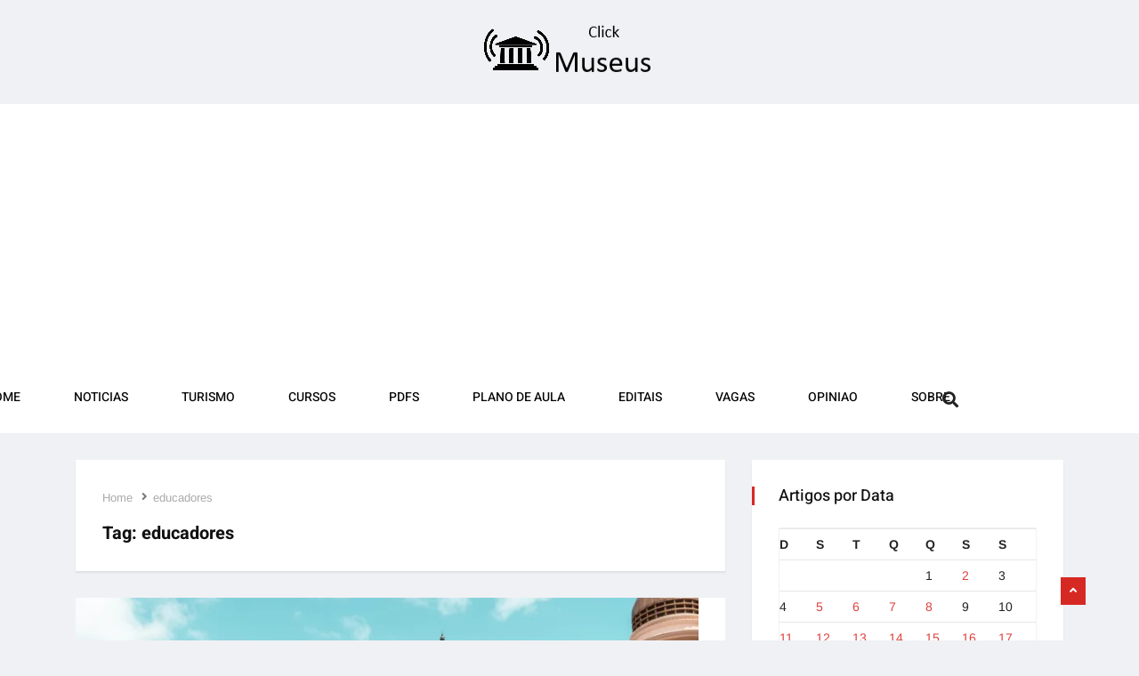

--- FILE ---
content_type: text/html; charset=utf-8
request_url: https://www.google.com/recaptcha/api2/aframe
body_size: 268
content:
<!DOCTYPE HTML><html><head><meta http-equiv="content-type" content="text/html; charset=UTF-8"></head><body><script nonce="QE0JbJvZ30PJ8YjFDmW7hA">/** Anti-fraud and anti-abuse applications only. See google.com/recaptcha */ try{var clients={'sodar':'https://pagead2.googlesyndication.com/pagead/sodar?'};window.addEventListener("message",function(a){try{if(a.source===window.parent){var b=JSON.parse(a.data);var c=clients[b['id']];if(c){var d=document.createElement('img');d.src=c+b['params']+'&rc='+(localStorage.getItem("rc::a")?sessionStorage.getItem("rc::b"):"");window.document.body.appendChild(d);sessionStorage.setItem("rc::e",parseInt(sessionStorage.getItem("rc::e")||0)+1);localStorage.setItem("rc::h",'1769005723777');}}}catch(b){}});window.parent.postMessage("_grecaptcha_ready", "*");}catch(b){}</script></body></html>